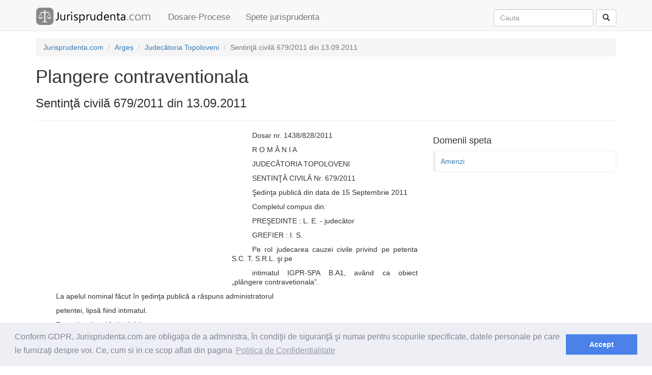

--- FILE ---
content_type: text/html; charset=utf-8
request_url: https://www.jurisprudenta.com/jurisprudenta/speta-p748w5n/
body_size: 7640
content:
<!DOCTYPE html>
<html>
<head>
    <meta charset="utf-8" />
    <meta name="viewport" content="width=device-width, initial-scale=1.0">
    <title>Sentinţă civilă 679/2011 din 13.09.2011 - Plangere contraventionala</title>
    <meta name="description" content="Plangere contraventionala, domenii: Amenzi" />
    <link rel="amphtml" href="https://www.jurisprudenta.com/jurisprudenta/speta-p748w5n/?amp=amp">
    <link href="/Content/css?v=V0AbptIPLML7xM7WLhHmpJ8LrztJroeTIufqn0UtTsI1" rel="stylesheet"/>

    <script src="/bundles/modernizr?v=inCVuEFe6J4Q07A0AcRsbJic_UE5MwpRMNGcOtk94TE1"></script>

    
    <link rel="stylesheet" type="text/css" href="//cdnjs.cloudflare.com/ajax/libs/cookieconsent2/3.0.3/cookieconsent.min.css" />
    <script src="//cdnjs.cloudflare.com/ajax/libs/cookieconsent2/3.0.3/cookieconsent.min.js"></script>
    <script>
window.addEventListener("load", function(){
window.cookieconsent.initialise({
  "palette": {
    "popup": {
      "background": "#edeff5",
      "text": "#838391"
    },
    "button": {
      "background": "#4b81e8"
    }
  },
  "content": {
    "message": "Conform GDPR,  Jurisprudenta.com are obligaţia de a administra, în condiţii de siguranţă şi numai pentru scopurile specificate, datele personale pe care le furnizaţi despre voi. Ce, cum si in ce scop aflati din pagina",
    "dismiss": "Accept",
    "link": "Politica de Confidentialitate",
    "href": "/termeni"
  }
})});
    </script>
    <script async src="//pagead2.googlesyndication.com/pagead/js/adsbygoogle.js"></script>
    <script>
  (adsbygoogle = window.adsbygoogle || []).push({
    google_ad_client: "ca-pub-5146328389426850",
    enable_page_level_ads: true
  });
    </script>
</head>
<body>
    <div class="navbar navbar-default navbar-fixed-top">
        <div class="container">
            <div class="navbar-header">
                <button type="button" class="navbar-toggle" data-toggle="collapse" data-target=".navbar-collapse">
                    <span class="icon-bar"></span>
                    <span class="icon-bar"></span>
                    <span class="icon-bar"></span>
                </button>
                <a class="navbar-brand" href="/">                   
                    <img id="logo_mare" alt="Logo Jurisprudenta.com" src="/Content/img/logo.png" />
                    <img id="logo_mic" alt="Logo Jurisprudenta.com" src="/Content/img/logo2.png" />
                </a>
            </div>
            <div class="navbar-collapse collapse">
                <ul class="nav navbar-nav">
                    <li><a href="/dosare-procese/2026/">Dosare-Procese</a></li>
                    <li><a href="/jurisprudenta/">Spete jurisprudenta</a></li>
                </ul>
<form action="/cautare/" class="navbar-form navbar-right" method="post" role="search">                    <div class="form-group">                       
                        <input class="form-control" id="q" name="q" placeholder="Cauta" type="text" value="" />
                        <input id="tip" name="tip" type="hidden" value="toate" />
                    </div>
<input name="__RequestVerificationToken" type="hidden" value="ORndt1dWT9bvSol9G2DR7trq7ivhzT3NKfL5aO-iTjssJy79di3psCuDViLdu7bW569um7Skhz6F_th3NSog-NLbQT9PxFrLK5z0vtSNLRI1" />                    <button type="submit" class="btn btn-default"><span class="glyphicon glyphicon-search" aria-hidden="true"></span></button>
</form>            </div>
        </div>
    </div>
    <div class="container body-content">
        
<div class="hidden-xs">
    <ol class="breadcrumb">
                <li itemscope itemtype="http://data-vocabulary.org/Breadcrumb"><a itemprop="url" href=/><span itemprop="title">Jurisprudenta.com</span></a></li>
                <li itemscope itemtype="http://data-vocabulary.org/Breadcrumb"><a itemprop="url" href=/judetul-arges/><span itemprop="title">Argeș</span></a></li>
                <li itemscope itemtype="http://data-vocabulary.org/Breadcrumb"><a itemprop="url" href=/instanta/judecatoria-topoloveni/><span itemprop="title">Judecătoria Topoloveni</span></a></li>
                <li itemscope itemtype="http://data-vocabulary.org/Breadcrumb" class="active"><span itemprop="title">Sentinţă civilă 679/2011 din 13.09.2011</span></li>
    </ol>
</div>


<h1>Plangere contraventionala</h1>
<h3>Sentinţă civilă 679/2011 din 13.09.2011</h3>
<hr />
<div class="row">
    <div class="col-md-8">
        <div class="row">
            <div class="col-md-12">
                <div class="col-md-7 col-sm-6 col-lg-6 pad5px">
<style type="text/css">
    .jurisprudenta_ad_speta_stanga { display: inline-block; width: 300px; height: 250px;}
    @media (min-width:768px) { .jurisprudenta_ad_speta_stanga { width: 300px; height: 250px;} }
    @media(min-width:992px) { .jurisprudenta_ad_speta_stanga { width: 336px; height: 280px; } }
</style>
<script async src="//pagead2.googlesyndication.com/pagead/js/adsbygoogle.js"></script>
<!-- jurisprudenta_ad_speta_stanga -->
<ins class="adsbygoogle jurisprudenta_ad_speta_stanga"
     style="display:block"
     data-ad-client="ca-pub-5146328389426850"
     data-ad-slot="7108442871"
     data-ad-format="auto"></ins>
<script>
(adsbygoogle = window.adsbygoogle || []).push({});
</script>

                </div>
                <p class='pj'>Dosar nr. 1438/828/2011 </p><p class='pj'>R O M Â N I A </p><p class='pj'>JUDECĂTORIA TOPOLOVENI </p><p class='pj'>SENTINŢĂ CIVILĂ Nr. 679/2011 </p><p class='pj'>Şedinţa publică din data de 15 Septembrie 2011  </p><p class='pj'>Completul compus din: </p><p class='pj'>PREŞEDINTE : L. E. - judecător </p><p class='pj'>GREFIER : I. S. </p><p class='pj'>Pe rol judecarea cauzei civile privind pe petenta S.C. T. S.R.L. şi pe  </p><p class='pj'>intimatul IGPR-SPA B.A1, având ca obiect „plângere contravetionala”. </p><p class='pj'>La apelul nominal făcut în şedinţa publică a răspuns administratorul  </p><p class='pj'>petentei, lipsă fiind intimatul. </p><p class='pj'>Procedura legal îndeplinită. </p><p class='pj'>S-a făcut referatul cauzei de către grefierul de şedinţă care învederează că  </p><p class='pj'>la dosarul cauzei s-au depus prin registratura instanţei întâmpinare şi înscrisuri  </p><p class='pj'>de către intimată. </p><p class='pj'>Instanţa procedează la verificarea identităţii administratorului petentei, P.  </p><p class='pj'>G., care prezintă C.I. seria … nr. …, domiciliat în comuna A., sat. A., judeţul V,  </p><p class='pj'>CNP.. </p><p class='pj'>Se comunică copia întâmpinării, în şedinţă publică, administratorului  </p><p class='pj'>petentei. </p><p class='pj'>Administratorul petentei depune la dosar un set de înscrisuri şi arată că  </p><p class='pj'>nu mai are alte cereri de formulat în cauză. </p><p class='pj'>Nemaifiind alte cereri de formulat, instanţa constată cauza în stare de  </p><p class='pj'>judecată şi acordă cuvântul în dezbateri de fond. </p><p class='pj'>Administratorul petentei solicită admiterea plângerii contravenţionale,  </p><p class='pj'>anularea procesului verbal de constatare a contravenţiei. </p><p class='pj'>INSTANŢA </p><p class='pj'>Constată că la data de 21.06.2011, petenta S.C. T.&nbsp; S.R.L. a formulat în  </p><p class='pj'>contradictoriu cu intimatul IGPR-SPA B.A1, plângere contravenţională  </p><p class='pj'>împotriva procesului verbal de constatare a contravenţiei seria CC  </p><p class='pj'>nr.8705497/20.05.2011, solicitând anularea procesului-verbal de constatare şi  </p><p class='pj'>sancţionare a contravenţiei. </p><p class='pj'>Motivând plângerea, petenta a arătat faptul că prin procesul verbal de  </p><p class='pj'>constatare a contravenţiei seria CC nr.8705497/20.05.2011 s-a reţinut de  </p><p class='pj'>agentul constatator culpa sa pentru efectuarea presupusului transport rutier de  </p><p class='pj'>marfă pe autostrada A1, km.80, având în vedere faptul că nu au fost respectate  </p><p class='pj'>prevederile O.U.G.nr.109/2005. </p><p class='pj'>Sub acest aspect, petenta a arătat faptul că procesul verbal de constatare  </p><p class='pj'>a contravenţiei prezintă numeroase vicii de formă, fiind încălcate prevederile  </p><p class='pj'>O.G.nr.2/2001 potrivit cărora la art.16 alin.1 se prevede în mod expres că  </p><p class='pj'>procesul verbal trebuie să cuprindă în mod obligatoriu arătarea tuturor  </p><p class='pj'>împrejurărilor ce pot servi la aprecierea gravităţii faptei.&nbsp;  </p><p class='pj'>În acest sens, agentul constatator a descris insuficient presupusa faptă  </p><p class='pj'>constatată, fără a verifica elementele esenţiale cu privire la tipul de transport  </p><p class='pj'>efectuat la data şi ora controlului. A mai arătat petenta şi faptul că agentul  </p><p class='pj'>constatator nu a consemnat obiecţiunile conducătorului auto P. G., în sensul că  </p><p class='pj'>autovehiculul nu efectua o cursă regulată de transport marfă, ci se deplasa în  </p><p class='pj'>cursă ocazională, personală, astfel încât situaţia reţinută de agentul constatator  </p><p class='pj'>este rezultatul unei constatări eronate şi abuzive a agentului de poliţie. </p><p class='pj'>În raport de considerentele mai sus arătate, petenta a solicitat constatarea  </p><p class='pj'>nulităţii absolute a procesului verbal de contravenţie şi pe cale de consecinţă  </p><p class='pj'>anularea procesului verbal ca netemeinic şi nelegal şi exonerarea sa de la plata  </p><p class='pj'>amenzii în cuantum de 10.000 lei. </p><p class='pj'>La data de 14.09.2011, intimatul a depus la dosarul cauzei întâmpinare  </p><p class='pj'>potrivit disp.art.115 din Codul de procedură civilă, învederând instanţei faptul  </p><p class='pj'>că procesul verbal de constatare a contravenţiei a fost încheiat cu respectarea  </p><p class='pj'>prevederilor disp.art.16 şi disp.art.17 din O.G.nr.2/2001, având în vedere faptul  </p><p class='pj'>că s-au consemnat toate menţiunile prevăzute de disp.art.16 şi disp.art.17 din  </p><p class='pj'>O.G.nr.2/2001, iar potrivit documentelor prezentate agentului constatator  </p><p class='pj'>transportul efectuat nu era unul în cont propriu, aşa cum rezultă şi din avizul de  </p><p class='pj'>însoţire a mărfii nr.04645879/19.05.2011. A mai arătat intimatul şi faptul că  </p><p class='pj'>petenta nu a făcut dovada faptului că transportul efectuat se încadrează în  </p><p class='pj'>excepţiile stabilite de disp.art.2 din O.U.G.nr.109/2005, iar procesul verbal de  </p><p class='pj'>constatare a contravenţiei se bucură de prezumţia relativă de adevăr instituită de  </p><p class='pj'>disp.art.34 alin.1 din O.G.nr.2/2001, împrejurare în raport de care a solicitat  </p><p class='pj'>respingerea plângerii ca neîntemeiată.  </p><p class='pj'>În vederea soluţionării cauzei s-a administrat proba cu înscrisuri. </p><p class='pj'>Examinând actele şi lucrările dosarului, instanţa reţine următoarele: </p><p class='pj'>Prin procesul verbal de constatare a contravenţiei seria CC  </p><p class='pj'>nr.8705497/20.05.2011 s-a dispus sancţionarea petentei cu amendă  </p><p class='pj'>contravenţională în cuantum de 20.000 lei pentru săvârşirea contravenţiei  </p><p class='pj'>prev.de art.57 indice 2 lit.a) din O.U.G.nr.109/2005. </p><p class='pj'>S-a reţinut de organul constatator, în cuprinsul procesului verbal de  </p><p class='pj'>constatare a contravenţiei, împrejurarea că în urma controlului efectuat în data  </p><p class='pj'>de 20.05.2011, pe autostrada A1, conducătorul auto P. G., a condus ansamblul  </p><p class='pj'>rutier format din autotractorul marca Scania având numărul de înmatriculare  </p><p class='pj'>VL-06-CYL ce tracta semiremorca cu numărul de înmatriculare VL-06-CRO,  </p><p class='pj'>fără a deţine licenţă de transport. </p><p class='pj'>De asemenea, prin procesul verbal din data de 20.05.2011 s-a dispus de  </p><p class='pj'>către agentul constatator IGPR-SPA B.A1, reţinerea plăcuţelor cu numărul de  </p><p class='pj'>înmatriculare şi a certificatului de înmatriculare pentru autovehiculul cu  </p><p class='pj'>numărul de înmatriculare VL-06-CYL. </p><p class='pj'>În ceea ce priveşte legalitatea procesului verbal de constatare a  </p><p class='pj'>contravenţiei, instanţa reţine următoarele: </p><p class='pj'>Potrivit disp.art.16 alin.1 din O.G.nr.2/2001 republicată, procesul verbal  </p><p class='pj'>de constatare a contravenţiei va cuprinde în mod obligatoriu: data şi locul unde  </p><p class='pj'>este încheiat, numele, prenumele, calitatea şi instituţia din care face parte  </p><p class='pj'>agentul constatator, datele personale din actul de identitate, inclusiv codul  </p><p class='pj'>numeric personal, ocupaţia şi locul de muncă ale contravenientului, descrierea  </p><p class='pj'>faptei contravenţională, indicarea datei, orei şi locului în care a fost săvârşită  </p><p class='pj'>fapta, precum şi arătarea tuturor împrejurărilor ce pot servi la aprecierea  </p><p class='pj'>gravităţii faptei şi la evaluarea eventualelor pagube pricinuite; indicarea actului  </p><p class='pj'>normativ prin care se stabileşte şi se sancţionează contravenţia; indicarea  </p><p class='pj'>societăţii de asigurări în situaţia în care fapta a avut ca urmare producerea unui  </p><p class='pj'>accident de circulaţie; posibilitatea achitării în termen de 48 de ore a jumătate  </p><p class='pj'>din minimul amenzii prevăzute de actul normativ, dacă acesta prevede o  </p><p class='pj'>asemenea posibilitate, termenul de exercitare a căii de atac şi organul la care se  </p><p class='pj'>depune plângerea. </p><p class='pj'>De asemenea, potrivit disp.art.17 din acelaşi act normativ, lipsa  </p><p class='pj'>menţiunilor privind numele, prenumele şi calitatea agentului constatator,  </p><p class='pj'>numele şi prenumele contravenientului, iar în cazul persoanei juridice lipsa  </p><p class='pj'>denumirii şi a sediului acesteia, a faptei săvârşite şi a datei comiterii acesteia sau  </p><p class='pj'>a semnăturii agentului constatator atrage nulitatea procesului verbal. </p><p class='pj'>Din conţinutul procesului verbal de constatare a contravenţiei ce face  </p><p class='pj'>obiectul prezentei plângeri contravenţionale, rezultă faptul că acesta cuprinde  </p><p class='pj'>datele şi împrejurările prevăzute de disp.art.16 şi 17 din O.G.nr.2/2001, astfel  </p><p class='pj'>încât instanţa reţine faptul că agentul constatator a dispus întocmirea procesului  </p><p class='pj'>verbal de constatare a contravenţiei cu respectarea dispoziţiilor legale. </p><p class='pj'>În ceea ce priveşte netemeinicia procesului verbal de constatare a  </p><p class='pj'>contravenţiei, instanţa reţine următoarele: </p><p class='pj'> Prin procesul verbal de constatare a contravenţiei seria CC  </p><p class='pj'>nr.8705497/20.05.2011 ce face obiectul prezentei plângeri contravenţionale, s-a  </p><p class='pj'>dispus sancţionarea petentei pentru săvârşirea contravenţiei prev.de disp.art.57  </p><p class='pj'>indice 2 lit.a) din O.U.G.nr.109/2005 republicată, reţinându-se de organul  </p><p class='pj'>constatator împrejurarea că în urma controlului efectuat în data de 20.05.2011,  </p><p class='pj'>pe autostrada A1, conducătorul auto P. G., a condus ansamblul rutier format  </p><p class='pj'>din autotractorul marca Scania având numărul de înmatriculare VL-06-CYL ce  </p><p class='pj'>tracta semiremorca cu numărul de înmatriculare VL-06-CRO, fără a deţine  </p><p class='pj'>licenţă de transport. </p><p class='pj'>Sub acest aspect, instanţa reţine faptul că potrivit disp.art.57 ind.2 lit.a)  </p><p class='pj'>din O.U.G.nr.109/2005 republicată constituie contravenţie, dacă nu este  </p><p class='pj'>considerată infracţiune potrivit legii penale, efectuarea transportului rutier sau a  </p><p class='pj'>activităţilor conexe acestuia fără a deţine licenţă de transport, certificat de  </p><p class='pj'>transport în cont propriu, licenţă pentru activităţi conexe, licenţă de traseu sau  </p><p class='pj'>autorizaţie de transport internaţional, document de transport pentru transportul  </p><p class='pj'>de persoane prin servicii ocazionale, respectiv retrase, expirate sau declarate  </p><p class='pj'>pierdute, după caz. </p><p class='pj'>Deşi prin plângerea contravenţională petenta a învederat faptul că la data  </p><p class='pj'>de 20.05.2011 ansamblul rutier ce a fost supus controlului în trafic nu efectua o  </p><p class='pj'>cursă de transport de marfă, ci o cursă ocazională personală, instanţa reţine  </p><p class='pj'>faptul că potrivit înscrisurilor depuse la dosarul cauzei de organul constatator în  </p><p class='pj'>dovedirea situaţiei de fapt reţinută prin procesul verbal de constatare a  </p><p class='pj'>contravenţiei, rezultă faptul că petenta efectua la data de 20.05.2011 activitate  </p><p class='pj'>de transport fără a deţine licenţă de transport. </p><p class='pj'>Astfel, în conformitate cu avizul de însoţire a mărfii  </p><p class='pj'>nr.04645879/19.05.20115 rezultă s-a efectuat o operaţiune de transport pentru  </p><p class='pj'>cantitatea de 26,5 tone de lignit sortat pentru cumpărătorul S.C.N. L. Gh. (fila  </p><p class='pj'>28 a dosarului). </p><p class='pj'>Prin urmare, la data constatării contravenţiei, conducătorul auto P. G.  </p><p class='pj'>efectua transport rutier public de mărfuri ce implica existenţa unei licenţe de  </p><p class='pj'>transport. </p><p class='pj'>Sub acest aspect, instanţa reţine faptul că şi în actul constitutiv al petentei  </p><p class='pj'>este menţionată la capitolul II, ca obiect de activitate, activitatea de transport  </p><p class='pj'>terestru (fila 31 a dosarului). </p><p class='pj'>Împrejurarea că după data constatării contravenţiei petenta a obţinut  </p><p class='pj'>licenţă pentru transport rutier public de mărfuri în trafic internaţional şi  </p><p class='pj'>certificat de competenţă profesională pentru transportul rutier naţional şi  </p><p class='pj'>internaţional de marfă, nu poate determina înlăturarea răspunderii sale  </p><p class='pj'>contravenţionale. </p><p class='pj'>În acest sens, licenţa pentru transportul rutier public de mărfuri în trafic  </p><p class='pj'>internaţional seria LTM nr.0679825 este valabilă pentru perioada 05.07.2011 -  </p><p class='pj'>04.07.2016, iar certificatul de competenţă profesională pentru transportul rutier  </p><p class='pj'>naţional şi internaţional de marfă este emis la data de 25.06.2011 (filele 34, 35  </p><p class='pj'>ale dosarului). </p><p class='pj'>În raport de probele administrate în cauza dedusă judecăţii se reţine că  </p><p class='pj'>activitatea desfăşurată de petentă se circumscrie operaţiunilor susceptibile de a  </p><p class='pj'>fi licenţiate sau certificate conform dispoziţiilor O.U.G.nr. 109/2005 privind  </p><p class='pj'>activitatea de transport rutier şi activităţile conexe acestuia ce&nbsp; atrag incidenţa  </p><p class='pj'>disp.art.57 ind.2 lit.a) din O.U.G.nr.109/2005 republicată. </p><p class='pj'>Astfel, este cert că, sub aspectul laturii obiective fapta comisă se  </p><p class='pj'>circumscrie conţinutului constitutiv al contravenţiei, iar în ceea ce priveşte  </p><p class='pj'>latura subiectivă, fiind comisă cu formă de vinovăţie prevăzută de lege, justifică  </p><p class='pj'>angajarea răspunderii contravenţionale. </p><p class='pj'>De evidenţiat este şi faptul că, potrivit disp.art.34 din O.G.nr.2/2001  </p><p class='pj'>republicată, procesul verbal de constatare a contravenţiei face dovada deplină  </p><p class='pj'>asupra situaţiei de fapt şi de drept până la proba contrară, iar în procedura  </p><p class='pj'>contravenţională sarcina probei revine petentului care trebuie să răstoarne  </p><p class='pj'>prezumţia de legalitate şi temeinicie a procesului verbal de constatare a  </p><p class='pj'>contravenţiei. </p><p class='pj'>Sub acest aspect instanţa reţine faptul că prin probele administrate în  </p><p class='pj'>cauza dedusă judecăţii, petenta nu a făcut dovada unei situaţii de fapt distincte  </p><p class='pj'>de cea reţinută în cuprinsul procesului verbal de contravenţie, de organul  </p><p class='pj'>constatator. </p><p class='pj'>Faţă de considerentele de fapt şi de drept mai sus reţinute, urmează ca  </p><p class='pj'>instanţa să constate că procesul verbal de constatare a contravenţiei seria CC  </p><p class='pj'>nr.8705497/20.05.2011 a fost întocmit cu respectarea prevederilor legale în  </p><p class='pj'>materie, împrejurare în raport de care urmează să respingă ca neîntemeiată  </p><p class='pj'>plângerea contravenţională. </p><p class='pj'>PENTRU ACESTE MOTIVE,  </p><p class='pj'>ÎN NUMELE LEGII </p><p class='pj'>HOTĂRĂŞTE : </p><p class='pj'>Respinge plângerea contravenţională formulată de petenta S.C. T.&nbsp;  </p><p class='pj'>S.R.L, cu sediul în comuna A., sat A., judeţul V. în contradictoriu cu intimatul  </p><p class='pj'>I.&nbsp; G.&nbsp; P.&nbsp; R. - S.P.A. - B A 1, cu sediul în mun.Bucureşti, str.George Coşbuc,  </p><p class='pj'>nr.83-85, sector 5. </p><p class='pj'>Cu recurs în termen de 15 zile de la comunicare. </p><p class='pj'>Pronunţată in şedinţa publică, azi, 15.09.2011. </p><p class='pj'>Preşedinte, </p><p class='pj'>L.E. </p><p class='pj'>Grefier, </p><p class='pj'>I.S. </p><p class='pj'>Red.L.E. </p><p class='pj'>Dact.E.D. </p><p class='pj'>Ex.4/12.10.2011 </p><p class='pj'></p>
            </div>
        </div>
    </div>
    <div class="col-md-4">
            <div class="row">
                <div class="col-md-12">
    <h4>Domenii speta</h4>
    <div class="bs-callout">
        <div class="row">
        <div class="col-md-12">
            <div class="pad5x">
                <a href="/jurisprudenta/?domeniu=1033">Amenzi</a>
            </div>
        </div>
     </div>
    </div>

                </div>
            </div>
        <div class="row">
            <div class="col-md-12">
<style type="text/css">
    .jurisprudenta_ad_speta_dreapta { display: inline-block; width: 320px; height: 100px;}
    @media (min-width:768px) { .jurisprudenta_ad_speta_dreapta { width: 300px; height: 600px;} }
    @media(min-width:992px) { .jurisprudenta_ad_speta_dreapta { width: 300px; height: 600px; } }
</style>
<script async src="//pagead2.googlesyndication.com/pagead/js/adsbygoogle.js"></script>
<!-- jurisprudenta_ad_speta_dreapta -->
<ins class="adsbygoogle jurisprudenta_ad_speta_dreapta"
     style="display:block"
     data-ad-client="ca-pub-5146328389426850"
     data-ad-slot="5277853432"
     data-ad-format="auto"></ins>
<script>
(adsbygoogle = window.adsbygoogle || []).push({});
</script>
            </div>
        </div>
        <div class="row">
            <div class="col-md-12">
                <h3>Spete similare</h3>
    <div class="list-group">
            <a href="/jurisprudenta/speta-y3rqyfd/" class="list-group-item">
                <h4 class="list-group-item-heading"><span class="glyphicon glyphicon-file" aria-hidden="true"></span> Sentinţă civilă - 01.06.2007</h4>
                    <p class="list-group-item-text"><small>Judecătoria Brăila</small></p>
                <p class="list-group-item-text">CONTRAVENTII</p>
            </a>
            <a href="/jurisprudenta/speta-8o6je4l/" class="list-group-item">
                <h4 class="list-group-item-heading"><span class="glyphicon glyphicon-file" aria-hidden="true"></span> Decizie - 29.10.2009</h4>
                    <p class="list-group-item-text"><small>Tribunalul Sălaj</small></p>
                <p class="list-group-item-text">PLANGERE CONTRAVENTIONALA</p>
            </a>
            <a href="/jurisprudenta/speta-d35ni0i/" class="list-group-item">
                <h4 class="list-group-item-heading"><span class="glyphicon glyphicon-file" aria-hidden="true"></span> Sentinţă civilă - 20.02.2012</h4>
                    <p class="list-group-item-text"><small>Judecătoria Buhuși</small></p>
                <p class="list-group-item-text">&#206;nlocuirea sancţiunii amenzii</p>
            </a>
            <a href="/jurisprudenta/speta-13vd2thn/" class="list-group-item">
                <h4 class="list-group-item-heading"><span class="glyphicon glyphicon-file" aria-hidden="true"></span> Sentinţă civilă - 03.05.2018</h4>
                    <p class="list-group-item-text"><small>Judecătoria Lipova</small></p>
                <p class="list-group-item-text">Pl&#226;ngere contravenţională</p>
            </a>
            <a href="/jurisprudenta/speta-uxpwowk/" class="list-group-item">
                <h4 class="list-group-item-heading"><span class="glyphicon glyphicon-file" aria-hidden="true"></span> Sentinţă civilă - 07.01.2009</h4>
                    <p class="list-group-item-text"><small>Judecătoria Mangalia</small></p>
                <p class="list-group-item-text">Circulatie rutiera ;Viteza peste limita legala.Temeinicie si legalitate proces verbal de contraventie</p>
            </a>
    </div>

            </div>
        </div>
    </div>
</div>


        <hr />
        <footer>
            <p>
                &copy; 2026 - Jurisprudenta.com - <a href="/cautare/">Cautare</a> - <a href="/termeni/">Termeni si conditii</a>
            </p>
        </footer>
    </div>
    <script src="/bundles/jquery?v=gGGRI7xCOnEK-4qvkXXwhmbyGmA8S3tmz-Wto5bGsIc1"></script>

    <script src="/bundles/bootstrap?v=DWlZEbNanZ0u07zqgQ8Qf1udwjAkpf37fFNaktJmdWc1"></script>

    
    <script type="text/javascript" src="//s3.amazonaws.com/cc.silktide.com/cookieconsent.latest.min.js"></script>
    <script>
  (function(i,s,o,g,r,a,m){i['GoogleAnalyticsObject']=r;i[r]=i[r]||function(){
  (i[r].q=i[r].q||[]).push(arguments)},i[r].l=1*new Date();a=s.createElement(o),
  m=s.getElementsByTagName(o)[0];a.async=1;a.src=g;m.parentNode.insertBefore(a,m)
  })(window,document,'script','//www.google-analytics.com/analytics.js','ga');

  ga('create', 'UA-10097399-1', 'auto');
  ga('send', 'pageview');

    </script>
<script defer src="https://static.cloudflareinsights.com/beacon.min.js/vcd15cbe7772f49c399c6a5babf22c1241717689176015" integrity="sha512-ZpsOmlRQV6y907TI0dKBHq9Md29nnaEIPlkf84rnaERnq6zvWvPUqr2ft8M1aS28oN72PdrCzSjY4U6VaAw1EQ==" data-cf-beacon='{"version":"2024.11.0","token":"29d59b19a42f4a879fe9e2ddab05abd7","r":1,"server_timing":{"name":{"cfCacheStatus":true,"cfEdge":true,"cfExtPri":true,"cfL4":true,"cfOrigin":true,"cfSpeedBrain":true},"location_startswith":null}}' crossorigin="anonymous"></script>
</body>
</html>


--- FILE ---
content_type: text/html; charset=utf-8
request_url: https://www.google.com/recaptcha/api2/aframe
body_size: 267
content:
<!DOCTYPE HTML><html><head><meta http-equiv="content-type" content="text/html; charset=UTF-8"></head><body><script nonce="gK1oVbJ3XzgDUA28RRiwgg">/** Anti-fraud and anti-abuse applications only. See google.com/recaptcha */ try{var clients={'sodar':'https://pagead2.googlesyndication.com/pagead/sodar?'};window.addEventListener("message",function(a){try{if(a.source===window.parent){var b=JSON.parse(a.data);var c=clients[b['id']];if(c){var d=document.createElement('img');d.src=c+b['params']+'&rc='+(localStorage.getItem("rc::a")?sessionStorage.getItem("rc::b"):"");window.document.body.appendChild(d);sessionStorage.setItem("rc::e",parseInt(sessionStorage.getItem("rc::e")||0)+1);localStorage.setItem("rc::h",'1769511186151');}}}catch(b){}});window.parent.postMessage("_grecaptcha_ready", "*");}catch(b){}</script></body></html>